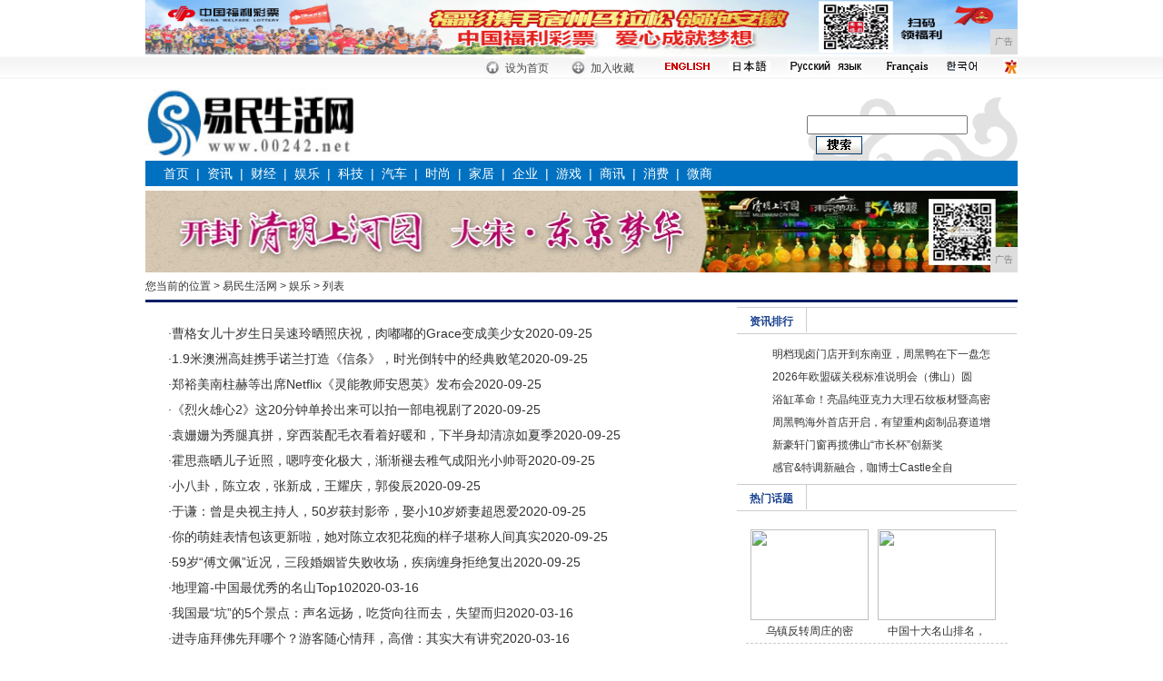

--- FILE ---
content_type: text/html
request_url: http://www.00242.net/qwes/
body_size: 6443
content:
<!DOCTYPE html PUBLIC "-//W3C//DTD XHTML 1.0 Transitional//EN" "http://www.w3.org/TR/xhtml1/DTD/xhtml1-transitional.dtd">
<html xmlns="http://www.w3.org/1999/xhtml">
<head>
<title>娱乐_易民生活网</title>
<meta content="娱乐,易民生活网" name="keywords" />
<meta content=",易民生活网提供权威、及时的新闻资讯,并汇集了社会、经济、文化、生活等各个方面最新信息资讯。汇聚新闻、体育、财经娱乐等众多优质频道,力求为广大网友提供最新最快最全面信息。" name="description" />
<link  rel="stylesheet" href="/res/css/1.css" type="text/css" /><link  rel="stylesheet" href="/res/css/add.css" type="text/css" />
<meta http-equiv="Content-Type" content="text/html; charset=utf-8">
<meta http-equiv="X-UA-Compatible" content="IE=EmulateIE7">
<meta http-equiv="X-UA-Compatible" content="IE=7">
<meta http-equiv="X-UA-Compatible" content="IE=edge">
<meta name="viewport" content="width=device-width, initial-scale=1"></head>

<body><!-- 头部开始 -->
<div class="ad_960X60">
<script type="text/javascript" src="http://a.2349.cn/_ad/v2?su=http://www.00242.net&sn=通栏顶一"></script>
</div>
<table width="100%" border="0" cellspacing="0" cellpadding="0" background="/res/images/mobanx-6/top.gif" class="table1">
  <tr>
    <td><table width="960" border="0" align="center" cellpadding="0" cellspacing="0">
      <tr>
        <td width="360" align="right" class="normal" style=" padding-top:5px; padding-right:8px;"><script ignoreapd="1" src="/res/images/mobanx-6/date_utf8.js"></script></td>
        <td align="left"><table width="100%" border="0" cellspacing="0" cellpadding="0">
          <tr> 
            <td width="24" align="center"><img src="/res/images/mobanx-6/topbar_1.gif" width="18" height="23"></td>
            <td width="56" align="left" style="padding-top:3px"><a style="cursor:hand" onclick="this.style.behavior='url(#default#homepage)'; this.setHomePage('');" class="normal">设为首页</a></td>
            <td width="24" align="center"><img src="/res/images/mobanx-6/topbar_2.gif" width="17" height="23"></td>
            <td width="56" align="left" style="padding-top:3px"><a style="cursor:hand" onclick="window.external.AddFavorite(location.href,document.title);" class="normal">加入收藏</a></td>
            <td width="66" align="center"><a href="/" target=_blank><img src="/res/images/mobanx-6/20090927-index-dh-english.jpg" border="0" width="54" height="12"></a></td>
            <td width="50" align="center"><a href="/" target=_blank><img src="/res/images/mobanx-6/20100106-index-zh01.jpg" border="0" width="46" height="12"></a></td>
      <td width="90" align="center"><a href="/" target=_blank><img src="/res/images/mobanx-6/20100926-zh-ey01.jpg" border="0" width="82" height="14"></a></td>
      <td width="60" align="center"><a href="/" target=_blank><img src="/res/images/mobanx-6/20110906-zh-fy.png" border="0" width="50" height="14"></a></td>
      <td width="25" align="center"><a href="/" target="_blank"><img src="/res/images/mobanx-6/20110906-zh-hy.png" width="41" height="16" border="0" /></a></td>            
            <td width="30" align="right"><a href="/" target=_blank><img src="/res/images/mobanx-6/20100106-index-zh02.jpg" border="0"></a></td>
          </tr>
        </table></td>        
      </tr>
    </table></td>
  </tr>
</table>
<div id="top">
  <div class="logo">
    <div class="float_left hlw_img"><a href="http://www.00242.net"><img src="/res/images/logo.jpg" width="231" height="79" /></a></div>
    <div class="both_clear"></div>
  </div>
    <div class="float_right sous">
    <form id="searchform" name="searchform" action="" target="_blank" onSubmit="per_submit();" method="POST" >
      <div style="display:none;">
          <input type="hidden" name="op" value="adv">
          <input type="hidden" name="siteID" value="">
          <input type="hidden" name="sort" value="date">   
          <input size="10" id= "dateFrom" name="dateFrom" value="" readonly/>
          <input size="10" id= "dateEnd" name="dateEnd" value="" readonly/>
          <select name="nodeName" id="nodeName"><option value="" selected="selected">-全部-</option></select>
          <input type="text" name="titleKey" id="titleKey" maxlength="40">
          <input type="text" name="authorKey" id="authorKey" tabindex="0" maxlength="20">   
        </div>
        <div class="float_left"><input name="contentKey" type="text" id="contentKey" size="20" /></div>
      <div class="float_left sous_img"><input value="搜索" name="search" onClick="javascript:per_submit()" src="/res/images/mobanx-6/20100106-yjy-page2-004.gif" width=51 height=20 type=image id="search" /></div>
    </form>
    
    </div>
  <div class="both_clear"></div>
</div>
<style type="text/css"> 
<!--
body{margin:0px 0px 0px 0px;padding:0px;margin-bottom: 10px;}
a:link {text-decoration: none;}
a:visited {text-decoration: none;}
a:hover {text-decoration: underline;}
a:active {text-decoration: none;}
.border01 { border-bottom:#606060 2px solid;}
.border02 { border-top:#E6E6E6 2px solid;}
.normal , .normal a , .normal a:hover , .normal a:visited , .normal a:link { color:#474747; font-size:12px; font-family:宋体;}
-->
</style>
<div class="menu">
<a href="http://www.00242.net" target="_blank">首页</a>&nbsp;&nbsp;|&nbsp;&nbsp;<a href="/xws/" target="_blank">资讯</a>&nbsp;&nbsp;|&nbsp;&nbsp;<a href="/ddaw/" target="_blank">财经</a>&nbsp;&nbsp;|&nbsp;&nbsp;<a href="/qwes/" target="_blank">娱乐</a>&nbsp;&nbsp;|&nbsp;&nbsp;<a href="/zxcv/" target="_blank">科技</a>&nbsp;&nbsp;|&nbsp;&nbsp;<a href="/mnbv/" target="_blank">汽车</a>&nbsp;&nbsp;|&nbsp;&nbsp;<a href="/poij/" target="_blank">时尚</a>&nbsp;&nbsp;|&nbsp;&nbsp;<a href="/jiaju/" target="_blank">家居</a>&nbsp;&nbsp;|&nbsp;&nbsp;<a href="/qiye/" target="_blank">企业</a>&nbsp;&nbsp;|&nbsp;&nbsp;<a href="/youxi/" target="_blank">游戏</a>&nbsp;&nbsp;|&nbsp;&nbsp;<a href="/shax/" target="_blank">商讯</a>&nbsp;&nbsp;|&nbsp;&nbsp;<a href="/xif/" target="_blank">消费</a>&nbsp;&nbsp;|&nbsp;&nbsp;<a href="/weis/" target="_blank">微商</a></div>
<!-- 头部结束 --><div id="route">
  <div style="float:left">
    <script type="text/javascript" src="http://a.2349.cn/_ad/v2?su=http://www.00242.net&sn=全站通栏顶二"></script>
  </div>
  <div class="content float_left">
    您当前的位置 > <a href='http://www.00242.net'>易民生活网</a> > <a href='/qwes/'>娱乐</a> > 列表
  </div>
    <div class="phone float_right">
</div>
<!-- 目录位置结束 -->

<div id="content">
<div class="left float_left" id="get_title">
  <div class="Article news">
   <ul><li>·<a href="/qwes/2020/07515991.html" target="_blank">曹格女儿十岁生日吴速玲晒照庆祝，肉嘟嘟的Grace变成美少女</a>2020-09-25</li><li>·<a href="/qwes/2020/07135990.html" target="_blank">1.9米澳洲高娃携手诺兰打造《信条》，时光倒转中的经典败笔</a>2020-09-25</li><li>·<a href="/qwes/2020/06495989.html" target="_blank">郑裕美南柱赫等出席Netflix《灵能教师安恩英》发布会</a>2020-09-25</li><li>·<a href="/qwes/2020/06145988.html" target="_blank">《烈火雄心2》这20分钟单拎出来可以拍一部电视剧了</a>2020-09-25</li><li>·<a href="/qwes/2020/05455987.html" target="_blank">袁姗姗为秀腿真拼，穿西装配毛衣看着好暖和，下半身却清凉如夏季</a>2020-09-25</li><li>·<a href="/qwes/2020/04465986.html" target="_blank">霍思燕晒儿子近照，嗯哼变化极大，渐渐褪去稚气成阳光小帅哥</a>2020-09-25</li><li>·<a href="/qwes/2020/46205985.html" target="_blank">小八卦，陈立农，张新成，王耀庆，郭俊辰</a>2020-09-25</li><li>·<a href="/qwes/2020/41405984.html" target="_blank">于谦：曾是央视主持人，50岁获封影帝，娶小10岁娇妻超恩爱</a>2020-09-25</li><li>·<a href="/qwes/2020/41065983.html" target="_blank">你的萌娃表情包该更新啦，她对陈立农犯花痴的样子堪称人间真实</a>2020-09-25</li><li>·<a href="/qwes/2020/38415982.html" target="_blank">59岁“傅文佩”近况，三段婚姻皆失败收场，疾病缠身拒绝复出</a>2020-09-25</li><li>·<a href="/qwes/2020/110018.html" target="_blank">地理篇-中国最优秀的名山Top10</a>2020-03-16</li><li>·<a href="/qwes/2020/103617.html" target="_blank">我国最“坑”的5个景点：声名远扬，吃货向往而去，失望而归</a>2020-03-16</li><li>·<a href="/qwes/2020/094416.html" target="_blank">进寺庙拜佛先拜哪个？游客随心情拜，高僧：其实大有讲究</a>2020-03-16</li><li>·<a href="/qwes/2020/091015.html" target="_blank">春天百花开，不仅武汉开启“云赏花”，这些地方也有特色云赏花</a>2020-03-16</li><li>·<a href="/qwes/2020/071414.html" target="_blank">美食推荐：茄子烧豆角，白灼菜心，糖醋排骨，开胃猪脚</a>2020-03-16</li></ul>
   <div id="displaypagenum">
   <style>
   /*分页*/
#pages { margin:15px auto; text-align:center; clear:both;}
#pages a { padding:3px 6px 2px; margin:3px; border:1px solid #B9DFF9; text-align:center; color:#077ac7;}
#pages a.now{ background:#077ac7; color:#fff; border:0;}
#pages a:hover,#pages a.now:hover { background:#077ac7; color:#fff;}
   </style>
<div id="pages"><a href="http://www.00242.net/qwes/index.html">首页</a><a href="http://www.00242.net/qwes/index.html">1</a><a href="http://www.00242.net/qwes/index_2.html">2</a><a href="http://www.00242.net/qwes/index_2.html">下一页</a>当前第<b><font color="red">1</font></b>页
</div>
  </div>
  </div>
  </div><div class="right float_right">
    	<style type="text/css">
#right_news .ranking_1 { background:url(/res/images/mobanx-6/16_1346316621167_0.gif) no-repeat; width:280px; height:150px; margin:0 auto; overflow:hidden;}
#right_news .ranking_1 ul { padding-left:25px;}
#right_news .ranking_1 li { clear:both; line-height:25px;}
#right_news .ranking_1 li span { float:left; width:190px; overflow:hidden;}
#right_news .ranking_1 li b { float:right; font-weight:normal; color:#999;}
.ranking_1 ul li{ width:273px; height:25px; line-height:25px; overflow:hidden;}
#right_news .border_image_text_a { height:135px; border-bottom:1px dashed #ccc; overflow:hidden;}
#right_news .border_image_text_b { height:270px; border-bottom:1px dashed #ccc; overflow:hidden;}
#right_news .border_pic_a { width:130px; text-align:center; margin:0 5px; float:left; padding-top:10px;}
#right_news .border_pic_a img { width:130px; height:100px;}

#right_news .suo { clear:both; height:60px; }
#right_news .suo_img { width:50; height:50px; float:left;}
#right_news .suo_text { background:url(/res/images/mobanx-6/06eb873f984c923d8fb77ecc7aa8f595.gif); width:214px; padding-left:20px; height:51px; overflow:hidden; float:left;} 
#right_news .suo_text span { color:#09F} 
.rec_news ul li{ line-height:28px;}


.ty_rec_1 { border-bottom:2px solid #fff; border-top:none; color:#333;background:#FFF; font-weight:bold; color:#1b4391;}
.ty_rec_1 a { color:#1b4391;font-weight:bold; }
.ty_rec_2 a { color:#1b4391;}
.ty_rec_1,.ty_rec_2 { width:76px !important;_width:75px; color:#1b4391; text-align:center; font-size:12px; float:left; padding-top:3px; font-weight:normal; border-right:1px solid #ccc;}
.ty_rec_3 { text-align:center; font-size:14px; float:left; padding:2px 0;border:1px solid #ccc; border-bottom:2px solid #fff; border-top:none;background:#FFF;}
.ty_rec_0 { margin-top:5px;}
.ty_rec_0 ul { display:none;}
.ty_mp img { width:85px; height:100px; padding:2px; border:1px solid #ccc;}
.ty_Path1 { height:28px; margin-bottom:10px; line-height:24px; border-top:1px solid #ccc; border-bottom:1px solid #ccc; font-weight:bold; background:url(/res/images/mobanx-6/1c49f7bcc780233f6c3155de3ec1067f.jpg);}
-->
.ad_300X160{width:300px; overflow:hidden}
.ad_300X160 img, .ad_300X160 div{padding:5px 4px}
.yss div{width:138px; height:24px; overflow:hidden; float:left; line-height:24px}
</style>


<div id="right_news">
 <!--推荐阅读 开始-->
<div class="ty_rec_0 ty_Path1">
      <div class="ty_rec_2"><strong>资讯排行</strong></div>
        <div class="both_clear"></div>
  </div>
    <div class="border">
   <div class="ranking_1">
   <ul><li><a href="/xws/2025/451914240.html" target="_blank">明档现卤门店开到东南亚，周黑鸭在下一盘怎</a></li><li><a href="/qiye/2025/481614239.html" target="_blank">2026年欧盟碳关税标准说明会（佛山）圆</a></li><li><a href="/qiye/2025/490914238.html" target="_blank">浴缸革命！亮晶纯亚克力大理石纹板材暨高密</a></li><li><a href="/xws/2025/351214237.html" target="_blank">周黑鸭海外首店开启，有望重构卤制品赛道增</a></li><li><a href="/qiye/2025/375214236.html" target="_blank">新豪轩门窗再揽佛山“市长杯”创新奖</a></li><li><a href="/xws/2025/353014235.html" target="_blank">感官&特调新融合，咖博士Castle全自</a></li></ul>
   </div>
    </div>      
    <!--推荐阅读 结束-->
    <div class="both_clear"></div>
    <!--热门话题 开始-->
   <div class="ty_rec_0 ty_Path1">
      <div class="ty_rec_2"><strong><a>热门话题</a></strong></div>
        <div class="ad_150X20"></div>
        <div class="both_clear"></div>
  </div>
    <div class="border">
    	<div class="border_image_text_a"><div class="border_pic_a"><a href="/weis/2020/350168.html" target="_blank"><img width="130" height="100" src="http://p1.pstatp.com/large/pgc-image/81cae63292c6459aa9469db0fae5ec3d" border="0"></a><a href="/weis/2020/350168.html" target="_blank">乌镇反转周庄的密码：/a></div><div class="border_pic_a"><a href="/ddaw/2020/04298.html" target="_blank"><img width="130" height="100" src="http://p1.pstatp.com/large/dfic-imagehandler/4ed4f3ba-eb4e-4ac8-a9f0-f473d7265a63" border="0"></a><a href="/ddaw/2020/04298.html" target="_blank">中国十大名山排名，珠/a></div><div class="both_clear"></div>
        </div>
        	<ul class="border_text_list"><li>· <a href="/xws/2024/451013719.html" target="_blank">春水初生，春林初盛，久违的露营该安排上了</a></li><li>· <a href="/xws/2020/23073370.html" target="_blank">高考后，一起爬山吗？</a></li><li>· <a href="/weis/2020/350168.html" target="_blank">乌镇反转周庄的密码：文化创新（乌镇篇）</a></li><li>· <a href="/xws/2020/31331016.html" target="_blank">五款吊炸天的手机壳都在这里了 这次不只是</a></li><li>· <a href="/xws/2020/47242047.html" target="_blank">苹果手机WiFi网速慢？这四招让网速无比</a></li><li>· <a href="/xif/2020/32522918.html" target="_blank">1999元满血骁龙820+6G+128G</a></li><li>· <a href="/xws/2020/47594105.html" target="_blank">记者卧底“闪修侠”“极客修”，低价组装、</a></li></ul>  	
    </div>      
    <!--热门话题 结束-->

    </div>
</div><!--页脚调用-->
<style>
.footer_copyright {width:960px;margin:0 auto;padding:8px 0;font-size:12px; font-family:"宋体",arial;line-height:26px;color:#333; text-align:center; overflow:hidden;clear:both;}
.footer_copyright .en {font-family:arial;font-size:12px;}
.footer_copyright a {font-size:12px;text-decoration: none;line-height:26px;text-align:center;color:#333;}
</style><div class="footer_copyright">
<div>
<a href="" target="_blank">网站简介</a>　-　<a href="http://a.2349.cn/lxwm.html" target="_blank">联系我们</a>　-　<a href="" target="_blank">营销服务</a>　-　<a href="/sitemap.xml" target="_blank">XML地图</a>　-　<a href="" target="_blank">版权声明</a> - <a href="/sitemap.html" target="_blank">网站地图</a><a href="/sitemap.txt" target="_blank">TXT</a></div>
<div>
<p class="en">Copyright.2002-2019&nbsp;<a href="http://www.00242.net" target="_blank">易民生活网</a>&nbsp;版权所有&nbsp;本网拒绝一切非法行为&nbsp;欢迎监督举报&nbsp;如有错误信息&nbsp;欢迎纠正<br>
<img src="/res/images/di1.png"> <img src="/res/images/di2.png"> <img src="/res/images/di5.png"> <img src="/res/images/di3.png"> <img src="/res/images/di4.png"></p>
</div>
</div>
<script>
(function(){
    var bp = document.createElement('script');
    var curProtocol = window.location.protocol.split(':')[0];
    if (curProtocol === 'https') {
        bp.src = 'https://zz.bdstatic.com/linksubmit/push.js';
    }
    else {
        bp.src = 'http://push.zhanzhang.baidu.com/push.js';
    }
    var s = document.getElementsByTagName("script")[0];
    s.parentNode.insertBefore(bp, s);
})();
</script></div></div></body>
</html>

--- FILE ---
content_type: text/css
request_url: http://www.00242.net/res/css/1.css
body_size: 4128
content:
body,td,th {font-size: 12px;color: #333; line-height:24px; font-family:"宋体", Arial, Helvetica, sans-serif}
body { margin:0px; padding:0px;}
a:link {text-decoration: none;}
a:visited {	text-decoration: none;}
a:hover {	text-decoration: underline;}
a:active {	text-decoration: none;}
a { color:#333;}
img  { border:0;}
.both_clear { clear:both; font-size:1px; padding:0; margin:0; line-height:1px;}
.float_left { float:left}
.float_right { float:right}
h1,h2,h3,h4,dd,dl,dt,ul,li { padding:0; margin:0; list-style:none;}
.ad_960X60 { width:960px; margin:auto}

#Navigation { padding-bottom:1px; border-bottom:1px solid #ccc;}
#Navigation .underline { background:#f1f1f1; height:35px; line-height:35px;}
#Navigation .content { width:960px; margin:0 auto;}
#Navigation .logo { float:left;}
#Navigation .right { float:right;}
#Navigation .Home { background:url(/res/images/mobanx-6/20120131_xwdc_ico1.gif) right no-repeat; width:60px; margin:0 8px;}
#Navigation .store { background:url(/res/images/mobanx-6/20120131_xwdc_ico2.gif) right no-repeat; width:38px; margin:0 8px;}
#Navigation .other { padding-top:2px !important; padding-top:8px; text-align:right; width:430px;}


#menu { text-align:center; margin:5px auto; width:960px;}

#menu,#route .content,#route .phone,h1,#Related ul,#Health ul,.reservation,.border_text_list{ font-family:"宋体", Arial; }

.menu { width:940px; margin:auto; background:#0071c0; font-size:14px; line-height:28px; height:28px; color:#FFF; padding-left:20px;}
.menu a { color:#FFF;}
#top { width:960px; margin:auto; height:90px;}
#top .logo { float:left; width:550px; margin-top:10px;}
#top .hlw_name { padding-top:20px;}
#top .sous { background:url(/res/images/mobanx-6/20100106-yjy-page2-001.gif) no-repeat center bottom; width:232px; height:50px; padding-top:40px;}
#top .sous_img { padding:2px 0 0 10px;}
#route { width:960px; height:30px; margin:5px auto;}
#route .content { line-height:30px;}
#route .phone { line-height:30px; height:30px; text-align:right;}
#route .phone a { color:#F00;}
#route .phone span { color:#0157d8; font-weight:bold;}


#index_ads { width:960px; margin:0 auto;}
#index_ads div {font-size:0px; padding:0; margin:0; line-height:1px;}

#index_ads .ad_960X50 { width:960px; height:auto;}
#index_ads .ad_478X50 { width:478px; height:auto; background-color:#FF6600}
#index_ads .ad_4X50 { width:4px; height:auto;}
#index_ads .ad_5X50 { width:5px; height:auto;}
#index_ads .ad_650X50 { width:650px; height:auto; background-color:#6600FF}
#index_ads .ad_150X50 { width:150px; height:auto;}

#content .ad_620X60 { width:620px; margin:10px auto;}
#content .ad_300X250 { width:300px; padding:5px 4px;}
#content .ad_150X20 { width:150px; float:right; padding-top:5px;}
#content .ad_300X100 { width:300px; padding:5px 4px;}
#content .ad_300X60 { width:300px; margin:0 auto; line-height:28px; background-color:#f4f4f4; height:55px;}
#content .ad_300X60 li { float:left; width:140px; padding-left:10px;}

#route .ad_180X30 { margin-right:10px;}
#Mood .ad_120X35 { margin-right:10px;}

.ad_620X60,.ad_300X250,.ad_150X20,.ad_300X100,.ad_180X30,.ad_120X35 { font-size:1px; line-height:1px; overflow:hidden;}
.ad_yy { padding:5px 10px; margin-top:10px; clear:both; border-top:1px dashed #ccc;}



#content { width:960px; overflow:hidden; border-top:3px #052065 solid; margin:5px auto; border-bottom:1px solid #ccc; background:url(/res/images/mobanx-6/20120131_xwdc_ico5.gif);}
#content .left { width:620px; padding:0 15px!important; padding:0 12px; }
#content .right { width:310px;}
#content h1 { font-size:22px; line-height:40px; margin-top:20px; text-align:center; }
#content .Deputy { margin:0 auto; text-align:right; line-height:30px; width:510px;}
#content .time { width:360px; margin:0 auto;}
#content .time span { padding:0 20px;}
#content .blog { width:75px; margin-top:8px;}
#content .Article { width:600px; margin:20px auto 10px auto; overflow:hidden; font-size:14px; line-height:28px;}
#content .Report { line-height:30px; height:60px;}
#content .Report span a { color:#F00;font-weight:bold;}
#content .Report span {color:#0157d8; font-weight:bold;}
#content .Edit { line-height:60px; color:#a9a9a9}


#Mood { width:560px; margin:0 auto; padding:20px;}
#Mood .Title { font-size:14px; font-weight:bold; height:35px; line-height:35px;}
#Mood .Options { border-top:2px solid #273460; margin-top:10px;}

#Related { border-bottom:1px dashed #CCC; padding:10px 0; border-top:1px dashed #CCC; width:620px; margin:0 auto;}
#Related .news {  width:580px; margin:0 auto;/*float:left;*/}
#Related .news ul { list-style-type:none; color:#999999; line-height:28px; padding-left:20px;}
#Related .news ul li { line-height:28px; list-style-type:none;}
#Related .recommend { width:169px; float:left; overflow:hidden; border-left:1px dashed #ccc; padding-left:10px; margin-left:10px;}
#Related .recommend li { width:169px; height:28px; overflow:hidden; list-style-type:none;}
#Related h2 { font-size:14px; font-weight:bold; line-height:40px;} 
#Related ul { list-style-type:none; color:#999999;}
#Related ul li { line-height:28px;}
#Related ul a { list-style-type:none; color:#004276; font-size:14px;}
#Related span { float:right;}


#Health { width:620px; overflow:hidden; border:1px solid #dbdbdb;}
#Health .Title { border-bottom:1px solid #dbdbdb; background:url(/res/images/mobanx-6/20120131_xwdc_ico7.gif); height:24px; margin-bottom:10px;}
#Health .Title span { background:url(/res/images/mobanx-6/20120131_xwdc_ico6.gif) no-repeat; padding:5px 25px 12px 13px; text-align:center; font-size:14px; font-weight:bold;}
#Health ul { width:610px; margin:0 auto; overflow:hidden;}
#Health li { width:300px; height:65px; overflow:hidden;}
#Health li .img { float:left;}
#Health li .img img { width:75px; height:55px; padding:1px; border:1px solid #ccc;}
#Health li .List { float:left; width:210px; line-height:20px;}
#Health li .List b { color:#F00; font-weight:normal;}

#ckepop { padding:20px 0 20px 30px;}


/*新闻热点推荐*/
.rec_news { border:1px solid #ccc; margin:10px 0; height:300px !important; background:url(/res/images/mobanx-6/20120131_xwdc_ico8.gif) repeat-x top; overflow:hidden;}
.rec_news a { text-align:center; font-size:14px;}
.rec_1 {background:url(/res/images/mobanx-6/20120131_xwdc_ico9.gif) top; height:42px; border-top:none; color:#333;}
.rec_1,.rec_2 { width:156px !important; width:155px; text-align:center; font-size:14px; float:left; color:#09334b; font-weight:bold; line-height:48px !important; line-height:42px; margin-left:-1px;}
.rec_0 { width:620px; overflow:hidden;}
.rec_0 ul { display:none;}
.rec_text { padding:5px 10px; font-size:14px; height:260px;}
.rec_text img { width:180px; height:240px;}
.rec_pic_1 { position:relative; margin-left:10px;}
.rec_pic_2 { position:absolute;top:172px; left:0px; width:200px; height:28px; background:#000; color:#fff; text-align:center; filter:alpha(opacity=70); opacity:0.7; font-weight:bold;}
.rec_pic_2 a { color:#FFF;}
.rec_text ul { width:380px; float:left; overflow:hidden}
.rec_text li { font-size:14px; float:none; text-align:left; margin-left:30px; line-height:40px; border-bottom:1px solid #eeeeee;}
.rec_text h3 {font-size:18px; color:#073a73; line-height:42px; text-align:center}
.rec_text h3 a {font-size:18px; color:#073a73; line-height:42px; }


/*版权*/
#copyright { width:593px; overflow:hidden; margin:10px 0; border:1px solid #ccc; padding:10px 10px 10px 15px;}

/*实用信息*/
#information { margin:10px 0; border:1px solid #ccc; height:130px; }
#information .title { font-size:16px; font-weight:bold;padding-left:10px; background-color:#eeeeee; border-bottom:1px solid #ccc;}
#information .reservation { width:600px; margin:10px auto; background:#f1f1f1;border-bottom:1px solid #ccc; border-top:1px solid #ccc;}
#information .reservation span { padding-left:20px; }
#information .Infor { padding:0 0 0 30px; margin-top:10px;}
#information .Infor li { float:left; width:70px;}

/*右则*/
#right_news { width:308px; margin:0 auto; overflow:hidden;}
#right_news .column { height:29px; border-top:1px solid #ccc; font-weight:bold; background:url(..../images/mobanx-6/20120131_xwdc_ico10.gif); margin-bottom:5px; margin-top:5px;}
#right_news .column_1 { height:29px; border-top:2px solid #075083; font-weight:bold; background:url(..../images/mobanx-6/20120131_xwdc_ico10.gif); margin-bottom:5px;}
#right_news .title { width:120px; background-color:#FFF; margin-left:10px; text-align:center; font-size:14px; float:left; line-height:29px; color:#333;border-left:1px solid #ccc;border-right:1px solid #ccc;}
#right_news .border { padding:0 10px;}
#right_news .border_image_text { height:123px; border-bottom:1px dashed #ccc; overflow:hidden;}
#right_news .border_pic { width:130px; height:100px; margin-right:10px; float:left; padding-top:10px;}
#right_news .border_pic img { width:130px; height:100px;}
#right_news .border_text { float:left; width:140px; font-size:12px; line-height:20px; font-family:"宋体", Arial; color:#666; padding-top:10px;}
#right_news .border_text strong {line-height:22px;}
#right_news .border_text_list { line-height:26px; padding:5px 0;}
#right_news .ranking { /*background:url(/images/mobanx-6/20120131_xwdc_ico11.gif) no-repeat;*/ width:280px; height:200px; margin:0 auto; overflow:hidden;}
/*#right_news .ranking ul { padding-left:25px;}*/
#right_news .ranking li { clear:both; line-height:25px;}
#right_news .ranking li span { float:left; width:190px; overflow:hidden;}
#right_news .ranking li b { float:right; font-weight:normal; color:#999;}
#right_news .mp_1 { border-bottom:2px solid #fff; border-top:none; color:#333;background:#FFF; font-weight:bold;}
#right_news .mp_1,.mp_2 { width:75px; text-align:center; font-size:12px; float:left; padding-top:3px; color:#333; font-weight:normal; border-right:1px solid #ccc;}
#right_news .rec_3 { text-align:center; font-size:14px; float:left; padding:2px 0; color:#333;border:1px solid #ccc; border-bottom:2px solid #fff; border-top:none;background:#FFF;}
#right_news .mp_0 { margin-top:5px;}
#right_news .mp_0 ul { display:none;}
#right_news .mp img { width:85px; height:100px; padding:2px; border:1px solid #ccc;}
#right_news .mp_3 { height:28px; line-height:24px; border-top:1px solid #ccc; border-bottom:1px solid #ccc; font-weight:bold; background:url(/res/images/mobanx-6/20120113-huan-dc09.jpg); padding-left:3px;}




/*control*/
.tab_inner{height:25px;border-bottom:1px solid #e5e5e5;border-top:1px solid #e5e5e5; margin-top:10px; background-color:#fafafa}
.tabs{}
.tab_inner li{cursor:pointer;float:left;height:26px;overflow:hidden;border:1px solid #e5e5e5;border-top:none;border-bottom:none;margin-left:-1px; padding:0 10px;}
.tab_inner li a,
.tab_inner li span{overflow:hidden;float:left;display:block;height:25px;text-align:center;line-height:24px;*line-height:26px;line-height:26px\9;font-size:12px;}
.tab_inner li.current{cursor:default;background:#fff; padding:0 10px;}
/*show/playlist*/
.p{z-index:0;position:relative;width:90px;}
.p li{_height:18px;}
.p li,.p li *{line-height:18px;color:#909090;}
.p li label,.p li .label{margin-right:2px;white-space:nowrap;}
.p .p_link{z-index:2;position:absolute;top:0;left:0;width:90px;height:100px;}
.p .p_link a{display:block;height:100%;}
.p .p_ishd{z-index:1;position:absolute;top:60px;left:95px;height:15px;line-height:14px;overflow:hidden;}
.p .p_ishd .ico__HD{display:block;*margin-right:0;height:14px;line-height:14px;}
.p .p_ishd .ico__SD{display:block;*margin-right:0;height:14px;line-height:14px;}
.p .p_status{z-index:1;position:absolute;left:0;width:124px;height:18px;top:58px;overflow:hidden;}
.p .p_status .status{color:#fff;margin-left:4px;line-height:17px;}
.p .p_status .bg{z-index:-1;position:absolute;top:0;left:0;display:block;width:100%;height:18px;background:#000;filter:alpha(opacity=60);opacity:0.6;}
.p .p_thumb {position:relative;width:90px;height:100px;overflow:hidden;}
.p .p_thumb img{position:absolute;display:block;width:90px;height:100px;}



.v{z-index:0;position:relative;width:130px; margin:5px 7px !important; margin:5px 3px;}
.v li{_height:18px;}
.v li,.v li *{line-height:18px;color:#909090;}
.v li label,.v li .label{margin-right:2px;white-space:nowrap;}
.v .v_link{z-index:2;position:absolute;top:0;left:0;width:130px;height:100px;}
.v .v_link a{display:block;height:100%;}
.v .v_ishd{z-index:1;position:absolute;top:60px;left:95px;height:15px;line-height:14px;overflow:hidden;}
.v .v_ishd .ico__HD{display:block;*margin-right:0;height:14px;line-height:14px;}
.v .v_ishd .ico__SD{display:block;*margin-right:0;height:14px;line-height:14px;}
.v .v_status{z-index:1;position:absolute;left:0;width:130px;height:24px;top:76px;overflow:hidden; text-align:center;}
.v .v_status .status{color:#fff;margin-left:4px;line-height:24px;}
.v .v_status .bg{z-index:-1;position:absolute;top:0;left:0;display:block;width:100%;height:24px;background:#000;filter:alpha(opacity=60);opacity:0.6;}
.v .v_thumb {position:relative;width:130px;height:100px;overflow:hidden;}
.v .v_thumb img{position:absolute;display:block;width:130px;height:100px;}




.MP_rec_1 { border-bottom:2px solid #fff; border-top:none; color:#333;background:#FFF; font-weight:bold;}
.MP_rec_4 {border-top:none; color:#333;font-weight:bold;}
.MP_rec_4 a { color:#333;font-weight:bold; }
.MP_rec_1,.MP_rec_2,.MP_rec_4 { width:75px !important; width:74px; text-align:center; font-size:12px; float:left; padding-top:3px; color:#333; font-weight:normal; border-right:1px solid #ccc;}
.MP_rec_3 { text-align:center; font-size:14px; float:left; padding:2px 0; color:#333;border:1px solid #ccc; border-bottom:2px solid #fff; border-top:none;background:#FFF;}
.MP_rec_0 { margin-top:5px;}
.MP_rec_0 ul { display:none;}
.MP_mp img { width:85px; height:100px; padding:2px; border:1px solid #ccc;}
.MP_Path1 { height:28px; margin-bottom:10px; line-height:24px; border-top:1px solid #ccc; border-bottom:1px solid #ccc; font-weight:bold; background:url(/res/images/mobanx-6/20120131_xwdc_ico13.gif); padding-left:3px;}




/*datacollection*/
.collgrid4w a {width:290px;overflow:hidden;margin:0 auto; color:#FFFFFF;}
.collgrid4w .items{width:610px;overflow:hidden; margin-top:10px;}
.collgrid4w .v,.collgrid4w .p{float:left;margin-right:10px;}
.cqnews_mp a { font-size:14px; font-weight:bold; color:#fff;}

/*分页代码*/
#main_text p,#main_text,#main_text div,#main_text td,#main_text li{MARGIN-TOP: 6px;MARGIN-BOTTOM: 6px;LINE-HEIGHT: 2;FONT-FAMILY: 宋体;font-size:10.5pt;}
#main_text center{MARGIN-TOP: 6px;MARGIN-BOTTOM: 6px;LINE-HEIGHT: 2;FONT-FAMILY: 宋体;font-size:10.5pt;}
.pictext{ font-family: "华文楷体"; font-size:14px;}
.mowpage{ font-size:14px; color:#FF0000; padding:0px;FONT-FAMILY: 宋体;}
.mowpage a{ font-size:14px;padding:0px;FONT-FAMILY: 宋体;}
a.mowpage{ color:#000000;}
#displaypagenum a{vertical-align:middle;}
#displaypagenum{padding-top: 5px; padding-bottom: 5px;}
#displaypagenum li{padding-left: 5px; padding-right: 5px;}
/*表情投票*/
#m2 img{ width:22px;}
#m2 div{float:left;height:100px;}
#people_tongji{color:#FF0000;}
#pic0 td{background:url(/res/images/mobanx-6/W020091221019491820308.gif) center bottom no-repeat;vertical-align:bottom;}



--- FILE ---
content_type: text/javascript;charset=UTF-8
request_url: http://a.2349.cn/_ad/v2?su=http://www.00242.net&sn=%E5%85%A8%E7%AB%99%E9%80%9A%E6%A0%8F%E9%A1%B6%E4%BA%8C
body_size: 416
content:
document.writeln('<div class="_yezi_ad" style=""><a href="http://a.2349.cn/_ad/jmp?p=ZGNmMWRjNzA3OTM3OTVkNzBlM2I0ZTcwODQ5ZTI2OGE=" target="_blank" style="position:relative;font-size:0;display: block;"><span title="http://2349.cn" style="position:absolute;z-index:2;font-size:10px;background:#dddddd;color:gray;right:0;bottom:0;padding: 2px 5px 2px 5px;display:block;">广告</span><img style="opacity:1 !important;" src="http://a.2349.cn/UploadFiles/cbde86e1-0070-49c3-9984-8c04f2df5cfe.jpg" width="960" height="90" /></a></div>');


--- FILE ---
content_type: text/javascript;charset=UTF-8
request_url: http://a.2349.cn/_ad/v2?su=http://www.00242.net&sn=%E9%80%9A%E6%A0%8F%E9%A1%B6%E4%B8%80
body_size: 416
content:
document.writeln('<div class="_yezi_ad" style=""><a href="http://a.2349.cn/_ad/jmp?p=YjVlOTkyOWRlNmVjNmYzYzdhODhhMDNkZDBlZTMxMTY=" target="_blank" style="position:relative;font-size:0;display: block;"><span title="http://2349.cn" style="position:absolute;z-index:2;font-size:10px;background:#dddddd;color:gray;right:0;bottom:0;padding: 2px 5px 2px 5px;display:block;">广告</span><img style="opacity:1 !important;" src="http://a.2349.cn/UploadFiles/4af16664-1248-4068-ba94-3689cfda7d85.gif" width="960" height="60" /></a></div>');
